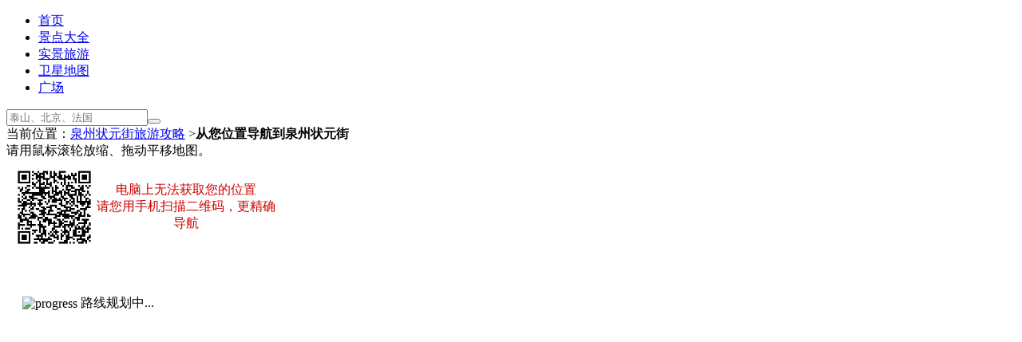

--- FILE ---
content_type: text/html; charset=UTF-8
request_url: https://www.meet99.com/navigation/baidu/zhuangyuanjie.html
body_size: 2664
content:
<!DOCTYPE html><html><head><meta http-equiv="content-type" content="text/html; charset=UTF-8"/><title>导航到泉州状元街</title><meta name="description" content="导航到泉州状元街" /><meta name="keywords" content="导航到泉州状元街"><meta name="renderer" content="webkit"><link rel="alternate" media="only screen and (max-width: 640px)" href="https://m.meet99.com/navigation/baidu/zhuangyuanjie.html" /><meta name="mobile-agent" content="format=html5;url=https://m.meet99.com/navigation/baidu/zhuangyuanjie.html" /><meta name="mobile-agent" content="format=xhtml;url=https://m.meet99.com/navigation/baidu/zhuangyuanjie.html" /><link rel="apple-touch-icon-precomposed" href="https://s.meet99.cn/newimg/logo3.png" /><link rel="shortcut icon" type="image/ico" href="/favicon.ico"/><link rel="stylesheet" type="text/css" href="https://s.meet99.cn/css/sngeneric.css?v=20210413.css" /><style>#result table{width:100%;}
#result table td{padding-left:5px;}
#result .navtrans-busstation{color:#336;}
 body{font-family:"Microsoft YaHei",微软雅黑,"MicrosoftJhengHei",华文细黑,STHeiti,MingLiu}</style><base target="_top" />
<script type="text/javascript">try{window.et=3;window.ct=5;window.ft=4; window.startTime = new Date();window.nid=2;}catch(e){}</script></head><body><div id="header"><div class="wrap"><div class="logo" onclick="go2('/')"></div><ul class="menu"><li><a href="/">首页</a></li><li class="on"><a href="/lvyou">景点大全</a></li><li><a href="/shijing">实景旅游</a></li><li><a href="/map">卫星地图</a></li><li><a href="/public">广场</a></li></ul><div class="search"><form action="/search/" method="get" class="sform" onsubmit="return ss(this)"><input type="text" name="q" placeholder="泰山、北京、法国" class="qtext plh" value=""><input type="hidden" name="f" value=""><input type="hidden" name="m" value="2"><button type="submit" class="qbtn"><i></i></button></form></div><div id="upanel"></div><div id="monkey" style="position:absolute;top:12px;right:135px;width:1px;height:1px;"></div></div><div class="line"></div></div><div id="pageLocation" ><div class="loc" >当前位置：<a href="/jingdian-zhuangyuanjie.html">泉州状元街旅游攻略</a> ><b>从您位置导航到泉州状元街</b></div><div id="share"></div><span id="pageTip"><span >请用鼠标滚轮放缩、拖动平移地图。</span></span></div><div id="content"><div id="mleft" class="roundbox" style="width:350px;margin-top:0px;"><div style="text-align:center;color:#CC0000;height:100px;padding:10px;" ><img style="float:left;" src="https://www.meet99.com/home/qrcode/?t=1768882124" width=100 height=100><br>电脑上无法获取您的位置
<br>请您用手机扫描二维码，更精确导航</div><div id="result" ><div style="padding:50px 20px;font-size:16px;"><img src="https://s.meet99.cn/img/progress.gif" width="80" height="20" alt="progress" style="vertical-align:middle;" /> 路线规划中...
</div></div></div><div id="mright" class="roundbox" style="margin-top:0px;min-height:830px;" ><div style="width:160px;margin:14px auto 0 auto;">
<script async src="https://pagead2.googlesyndication.com/pagead/js/adsbygoogle.js"></script><!-- newmap_right --><ins class="adsbygoogle"
     style="display:inline-block;width:160px;height:600px"
     data-ad-client="ca-pub-7434749407945969"
     data-ad-slot="9225151502"></ins><script>
     (adsbygoogle = window.adsbygoogle || []).push({});
</script></div></div><div id="mmiddle" style="margin-left:360px;margin-right:200px;background:#FFF;"><div style="text-align:center;font-size:16px;padding:10px 0;"><a href="javascript:void(0)" onclick="bmapLocation(0)" style="background:#3cbfe5;padding:5px 10px ;color:#FFF;border-radius:5px;">我的位置</a> <a href="javascript:void(0)" onclick="bmapLocation(1)" style="background:#3cbfe5;padding:5px 10px ;color:#FFF;border-radius:5px;margin-left:10px;">景区位置</a> <a href="/jingdian-zhuangyuanjie.html" style="background:#3cbfe5;padding:5px 10px;color:#FFF;border-radius:5px;margin-left:10px;">景区的旅游攻略</a> <a href="/shijing-zhuangyuanjie.html" t="景区360度三维实景" style="background:#3cbfe5;padding:5px 10px;color:#FFF;border-radius:5px;margin-left:10px;" >景区的三维实景</a></div><div id="mapdiv" style="height:700px;border:1px solid #ddd;"></div><div style="background:#FFF;padding:10px;font-size:14px;margin-top:5px;min-height:100px;"><b>到达方式：</b><br>　　市区可乘33路、2路公交车到达，在钟楼站下车，对面就是状元街。</div></div><div style="clear:both;width:250px;margin:0 auto;overflow:hidden;text-align:center;margin-top:20px;"><div id="weixinimg" class="img"  l="01602S02J02b02N02R02L01602V02W01801C01701502O02U02L" style="width:150px;height:150px;margin:0 auto;" ></div>微信扫一扫，免费获取9000景点攻略</div></div><div id="footer"><div onclick="showAdvice()" style="text-align:center;width:100px;margin:0 auto;color:#00F;cursor:pointer;font-weight:bold;">本页内容纠错</div>如有转载和版权问题请您联系管理员。<a href="/exempt"><u>免责声明</u></a> 2019 <a href="/about" ><u>联系相约久久网</u></a>&nbsp;<a href="/link" ><u>友情链接</u></a> <a href="https://beian.miit.gov.cn">京ICP备09041951号</a> <a href="https://www.beian.gov.cn/">京公网安备11010802042820号</a>&nbsp;
简体版&nbsp;<a href="https://zh.meet99.com/navigation/baidu/zhuangyuanjie.html" style="color:#00F">繁體版</a>&nbsp;<a href="https://m.meet99.com/navigation/baidu/zhuangyuanjie.html" style="color:#00F">手机版</a><div id="dmessage"></div></div>
<script type="text/javascript" src="https://s.meet99.cn/js/jquery-1.8.3.min.js"></script>
<script type="text/javascript" src="https://s.meet99.cn/js/all.js?v=20210512.js"></script>
<script type="text/javascript">var fp='';var tid="01A01C01501B01F01B01B01701702D01801801701501B01C01801701701702D01801702D01B01G01801F02D000LcX000";var fmap="bmap";stat();</script><script>var _hmt = _hmt || [];(function() { var hm = document.createElement("script");  hm.async = true;hm.src = "https://hm.baidu.com/hm.js?9ee138b42a64fd1fee727659e189c033";var s = document.getElementsByTagName("script")[0]; s.parentNode.insertBefore(hm, s);})();</script></body></html>

--- FILE ---
content_type: text/html; charset=UTF-8
request_url: https://www.meet99.com/home/qrcode/?t=1768882124
body_size: 548
content:
�PNG

   IHDR   �   �   �q   PLTE���   U��~   	pHYs  �  ��+  �IDATX�՗ё�0D��wI{�E�K{�؎��,���퇤�:s�R_�su5X�k�Y����}�%��h�4���cO��a;�9k�:ڗ�x&���y|�!��Q�&�S�^#�=��[���	�ԇ���1f�^��yQ�q�=|ث�Jr������,ɉ��[��:	�/D�����x?�rZj��0+��٫��u
�x�zq�vn��W��BE�@V[w)~'&��hׯ��7�����LE�	�kK1^�:%���,w)3Ⱦ�)�r���5��Nr,[��goh���r�w�C3}�(wƽa��ٖc�{�qwu�`� w�!�Jl��$9	wA;����9~wDW;A�7B��j�G�&6�9�(�SzChu���)�@뭏$����!b��M�3�X���F�c�;^&���R|�m}�B������͑K�����)�^��^��    IEND�B`�

--- FILE ---
content_type: text/html; charset=utf-8
request_url: https://www.google.com/recaptcha/api2/aframe
body_size: 268
content:
<!DOCTYPE HTML><html><head><meta http-equiv="content-type" content="text/html; charset=UTF-8"></head><body><script nonce="HzCvfVlxYyLpDUGcT9jlAA">/** Anti-fraud and anti-abuse applications only. See google.com/recaptcha */ try{var clients={'sodar':'https://pagead2.googlesyndication.com/pagead/sodar?'};window.addEventListener("message",function(a){try{if(a.source===window.parent){var b=JSON.parse(a.data);var c=clients[b['id']];if(c){var d=document.createElement('img');d.src=c+b['params']+'&rc='+(localStorage.getItem("rc::a")?sessionStorage.getItem("rc::b"):"");window.document.body.appendChild(d);sessionStorage.setItem("rc::e",parseInt(sessionStorage.getItem("rc::e")||0)+1);localStorage.setItem("rc::h",'1768882130587');}}}catch(b){}});window.parent.postMessage("_grecaptcha_ready", "*");}catch(b){}</script></body></html>